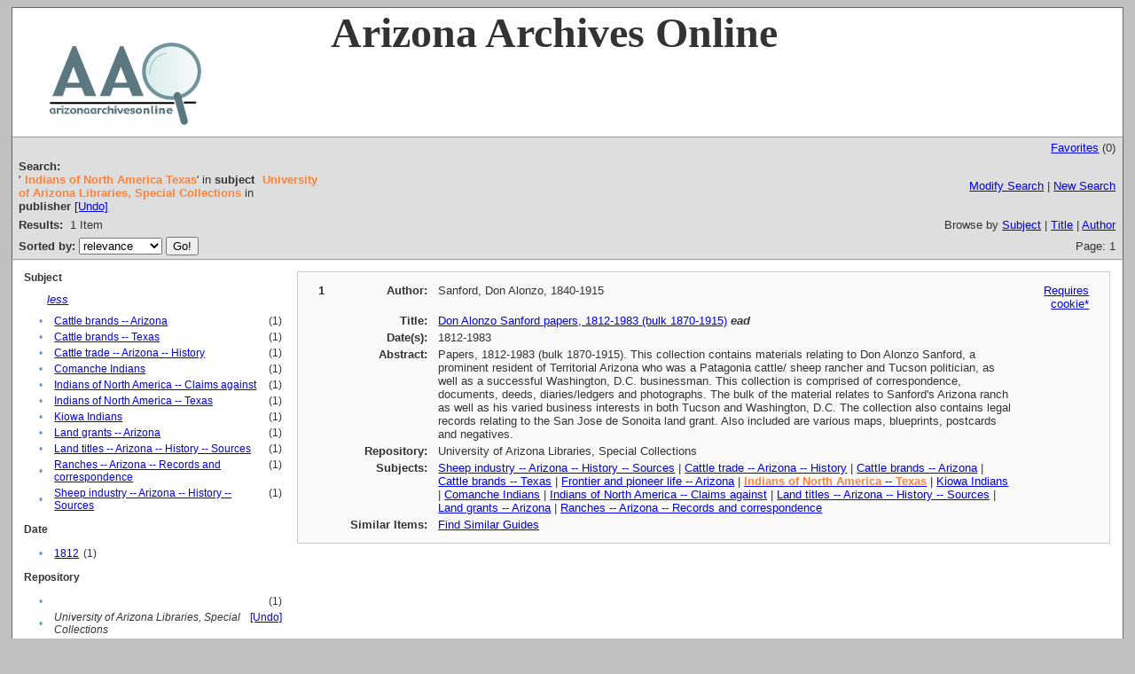

--- FILE ---
content_type: text/html;charset=UTF-8
request_url: http://www.azarchivesonline.org/xtf/search?subject=Indians%20of%20North%20America%20--%20Texas;subject-join=exact;smode=simple;rmode=none;brand=default;f1-publisher=University%20of%20Arizona%20Libraries,%20Special%20Collections;expand=subject
body_size: 3115
content:

<!DOCTYPE html
  PUBLIC "-//W3C//DTD XHTML 1.0 Transitional//EN" "http://www.w3.org/TR/xhtml1/DTD/xhtml1-transitional.dtd">
<html xmlns="http://www.w3.org/1999/xhtml" xml:lang="en" lang="en"><head><meta http-equiv="Content-Type" content="text/html; charset=UTF-8; charset=UTF-8" /><title>XTF: Search Results</title><link rel="stylesheet" href="css/default/results.css" type="text/css" /><script src="script/yui/yahoo-dom-event.js" type="text/javascript"></script><script src="script/yui/connection-min.js" type="text/javascript"></script><script type="text/javascript">

  var _gaq = _gaq || [];
  _gaq.push(['_setAccount', 'UA-3848891-1']);
  _gaq.push(['_setDomainName', 'azarchivesonline.org']);
  _gaq.push(['_trackPageview']);

  (function() {
    var ga = document.createElement('script'); ga.type = 'text/javascript'; ga.async = true;
    ga.src = ('https:' == document.location.protocol ? 'https://ssl' : 'http://www') + '.google-analytics.com/ga.js';
    var s = document.getElementsByTagName('script')[0]; s.parentNode.insertBefore(ga, s);
  })();

</script></head><body><div class="header" style="background-color:white;">
        <!-- <img src="icons/default/xtf_logo.gif" width="302" height="18" alt="eXtensible Text Framework" id="xtf-logo"/>
         <img src="icons/default/your_logo.gif" width="100" height="40" alt="graphic" id="your-logo" />-->
	<img src="brand/aao2.jpg" alt="Arizona Archives Online" id="xtf-logo" />
	<span style="width:80%; position:relative; left:10%; top:5%; font-family:'Palatino Linotype'; font-size: 48px; font-weight: bold;">Arizona Archives Online </span>
         <br class="clear" />
      </div><div class="resultsHeader"><table><tr><td colspan="2" class="right"><a href="http://www.azarchivesonline.org/xtf/search?smode=showBag">Favorites</a>
                           (<span id="bagCount">0</span>)
                        </td></tr><tr><td><div class="query"><div class="label"><b>Search:</b></div><div class="subQuery">
   
   
   
   
   
   
      '<span class="subhit">Indians of North America Texas</span>' in <b>subject</b>
      
         
            <span class="subhit">University of Arizona Libraries, Special Collections</span>
          in <b>publisher</b> <a href="http://www.azarchivesonline.org/xtf/search?subject=Indians of North America -- Texas;subject-join=exact;rmode=none;brand=default">[Undo]</a><br />
      
   
</div></div></td><td class="right"><a href="http://www.azarchivesonline.org/xtf/search?subject=Indians of North America -- Texas;subject-join=exact;smode=simple-modify;rmode=none;brand=default;f1-publisher=University of Arizona Libraries, Special Collections;expand=subject">Modify Search</a> | <a href="http://www.azarchivesonline.org/xtf/search">New Search</a></td></tr><tr><td><b>Results:</b> 
                        <span id="itemCount">1</span> Item</td><td class="right">Browse by <a href="http://www.azarchivesonline.org/xtf/search?browse-all=yes">Subject</a> | <a href="http://www.azarchivesonline.org/xtf/search?browse-title=first;sort=title">Title</a> | <a href="http://www.azarchivesonline.org/xtf/search?browse-creator=first;sort=creator">Author</a></td></tr><tr><td><form method="get" action="http://www.azarchivesonline.org/xtf/search"><b>Sorted by: </b><select size="1" name="sort"><option value="" selected="selected">relevance</option><option value="title">title</option><option value="creator">author</option><option value="year">date</option><option value="reverse-year">reverse date</option></select><input type="hidden" name="subject" value="Indians of North America -- Texas" /><input type="hidden" name="subject-join" value="exact" /><input type="hidden" name="smode" value="simple" /><input type="hidden" name="rmode" value="none" /><input type="hidden" name="brand" value="default" /><input type="hidden" name="f1-publisher" value="University of Arizona Libraries, Special Collections" /><input type="hidden" name="expand" value="subject" /> <input type="submit" value="Go!" /></form></td><td class="right">Page: 1</td></tr></table></div><div class="results"><table><tr><td class="facet"><div class="facet"><div class="facetName">
		Subject
		</div><div class="facetLess"><i><a href="http://www.azarchivesonline.org/xtf/search?subject=Indians of North America -- Texas;subject-join=exact;smode=simple;rmode=none;brand=default;f1-publisher=University of Arizona Libraries, Special Collections">less</a></i></div><div class="facetGroup"><table><tr><td class="col1">•</td><td class="col2"><a href="search?subject=Cattle brands -- Arizona;subject-join=exact;smode=simple;rmode=none;brand=default;f1-publisher=University of Arizona Libraries, Special Collections;expand=subject">Cattle brands -- Arizona</a></td><td class="col3">
                  (1)
               </td></tr><tr><td class="col1">•</td><td class="col2"><a href="search?subject=Cattle brands -- Texas;subject-join=exact;smode=simple;rmode=none;brand=default;f1-publisher=University of Arizona Libraries, Special Collections;expand=subject">Cattle brands -- Texas</a></td><td class="col3">
                  (1)
               </td></tr><tr><td class="col1">•</td><td class="col2"><a href="search?subject=Cattle trade -- Arizona -- History;subject-join=exact;smode=simple;rmode=none;brand=default;f1-publisher=University of Arizona Libraries, Special Collections;expand=subject">Cattle trade -- Arizona -- History</a></td><td class="col3">
                  (1)
               </td></tr><tr><td class="col1">•</td><td class="col2"><a href="search?subject=Comanche Indians;subject-join=exact;smode=simple;rmode=none;brand=default;f1-publisher=University of Arizona Libraries, Special Collections;expand=subject">Comanche Indians</a></td><td class="col3">
                  (1)
               </td></tr><tr><td class="col1">•</td><td class="col2"><a href="search?subject=Indians of North America -- Claims against;subject-join=exact;smode=simple;rmode=none;brand=default;f1-publisher=University of Arizona Libraries, Special Collections;expand=subject">Indians of North America -- Claims against</a></td><td class="col3">
                  (1)
               </td></tr><tr><td class="col1">•</td><td class="col2"><a href="search?subject=Indians of North America -- Texas;subject-join=exact;smode=simple;rmode=none;brand=default;f1-publisher=University of Arizona Libraries, Special Collections;expand=subject">Indians of North America -- Texas</a></td><td class="col3">
                  (1)
               </td></tr><tr><td class="col1">•</td><td class="col2"><a href="search?subject=Kiowa Indians;subject-join=exact;smode=simple;rmode=none;brand=default;f1-publisher=University of Arizona Libraries, Special Collections;expand=subject">Kiowa Indians</a></td><td class="col3">
                  (1)
               </td></tr><tr><td class="col1">•</td><td class="col2"><a href="search?subject=Land grants -- Arizona;subject-join=exact;smode=simple;rmode=none;brand=default;f1-publisher=University of Arizona Libraries, Special Collections;expand=subject">Land grants -- Arizona</a></td><td class="col3">
                  (1)
               </td></tr><tr><td class="col1">•</td><td class="col2"><a href="search?subject=Land titles -- Arizona -- History -- Sources;subject-join=exact;smode=simple;rmode=none;brand=default;f1-publisher=University of Arizona Libraries, Special Collections;expand=subject">Land titles -- Arizona -- History -- Sources</a></td><td class="col3">
                  (1)
               </td></tr><tr><td class="col1">•</td><td class="col2"><a href="search?subject=Ranches -- Arizona -- Records and correspondence;subject-join=exact;smode=simple;rmode=none;brand=default;f1-publisher=University of Arizona Libraries, Special Collections;expand=subject">Ranches -- Arizona -- Records and correspondence</a></td><td class="col3">
                  (1)
               </td></tr><tr><td class="col1">•</td><td class="col2"><a href="search?subject=Sheep industry -- Arizona -- History -- Sources;subject-join=exact;smode=simple;rmode=none;brand=default;f1-publisher=University of Arizona Libraries, Special Collections;expand=subject">Sheep industry -- Arizona -- History -- Sources</a></td><td class="col3">
                  (1)
               </td></tr></table></div></div><div class="facet"><div class="facetName">
		Date
		</div><div class="facetGroup"><table><tr><td class="col1">•</td><td class="col2"><a href="search?subject=Indians of North America -- Texas;subject-join=exact;smode=simple;rmode=none;brand=default;f1-publisher=University of Arizona Libraries, Special Collections;expand=subject;f2-date=1812">1812</a></td><td class="col3">
                  (1)
               </td></tr></table></div></div><div class="facet"><div class="facetName">
		Repository
		</div><div class="facetGroup"><table><tr><td class="col1">•</td><td class="col2"><a href="search?subject=Indians of North America -- Texas;subject-join=exact;smode=simple;rmode=none;brand=default;f1-publisher=University of Arizona Libraries, Special Collections;expand=subject"></a></td><td class="col3">
                  (1)
               </td></tr><tr><td class="col1">•</td><td class="col2"><i>University of Arizona Libraries, Special Collections</i></td><td class="col3"><a href="search?subject=Indians of North America -- Texas;subject-join=exact;smode=simple;rmode=none;brand=default;expand=subject">[Undo]</a></td></tr></table></div></div></td><td class="docHit"><div id="main_1" class="docHit"><table><tr><td class="col1"><b>1</b></td><td class="col2"><b>Author:  </b></td><td class="col3">Sanford, Don Alonzo, 1840-1915</td><td class="col4"><span><a href="javascript:alert('To use the bag, you must enable cookies in your web browser.')">Requires cookie*</a></span></td></tr><tr><td class="col1"> </td><td class="col2"><b>Title:  </b></td><td class="col3"><a href="view?docId=ead/uoa/UAMS451.xml;query=;brand=default">Don Alonzo Sanford papers,
               1812-1983
            (bulk 1870-1915)</a> <i><b>ead</b></i></td><td class="col4"> </td></tr><tr><td class="col1"> </td><td class="col2"><b>Date(s):  </b></td><td class="col3">1812-1983</td><td class="col4"> </td></tr><tr><td class="col1"> </td><td class="col2"><b>Abstract:  </b></td><td class="col3">Papers, 1812-1983 (bulk 1870-1915). This collection contains
            materials relating to Don Alonzo Sanford, a prominent resident of Territorial Arizona
            who was a Patagonia cattle/ sheep rancher and Tucson politician, as well as a successful
            Washington, D.C. businessman. This collection is comprised of correspondence, documents,
            deeds, diaries/ledgers and photographs. The bulk of the material relates to Sanford's
            Arizona ranch as well as his varied business interests in both Tucson and Washington,
            D.C. The collection also contains legal records relating to the San Jose de Sonoita land
            grant. Also included are various maps, blueprints, postcards and negatives.</td><td class="col4"> </td></tr><tr><td class="col1"> </td><td class="col2"><b>Repository:  </b></td><td class="col3">University of Arizona Libraries, Special Collections</td><td class="col4"> </td></tr><tr><td class="col1"> </td><td class="col2"><b>Subjects:  </b></td><td class="col3"><a href="http://www.azarchivesonline.org/xtf/search?subject=Sheep industry -- Arizona -- History -- Sources;subject-join=exact;smode=simple;rmode=none;style=;brand=default">Sheep industry -- Arizona -- History -- Sources</a> | <a href="http://www.azarchivesonline.org/xtf/search?subject=Cattle trade -- Arizona -- History;subject-join=exact;smode=simple;rmode=none;style=;brand=default">Cattle trade -- Arizona -- History</a> | <a href="http://www.azarchivesonline.org/xtf/search?subject=Cattle brands -- Arizona;subject-join=exact;smode=simple;rmode=none;style=;brand=default">Cattle brands -- Arizona</a> | <a href="http://www.azarchivesonline.org/xtf/search?subject=Cattle brands -- Texas;subject-join=exact;smode=simple;rmode=none;style=;brand=default">Cattle brands -- Texas</a> | <a href="http://www.azarchivesonline.org/xtf/search?subject=Frontier and pioneer life -- Arizona;subject-join=exact;smode=simple;rmode=none;style=;brand=default">Frontier and pioneer life -- Arizona</a> | <a href="http://www.azarchivesonline.org/xtf/search?subject=Indians of North America -- Texas;subject-join=exact;smode=simple;rmode=none;style=;brand=default"><span class="hit">Indians</span> <span class="hit">of</span> <span class="hit">North</span> <span class="hit">America</span> -- <span class="hit">Texas</span></a> | <a href="http://www.azarchivesonline.org/xtf/search?subject=Kiowa Indians;subject-join=exact;smode=simple;rmode=none;style=;brand=default">Kiowa Indians</a> | <a href="http://www.azarchivesonline.org/xtf/search?subject=Comanche Indians;subject-join=exact;smode=simple;rmode=none;style=;brand=default">Comanche Indians</a> | <a href="http://www.azarchivesonline.org/xtf/search?subject=Indians of North America -- Claims against;subject-join=exact;smode=simple;rmode=none;style=;brand=default">Indians of North America -- Claims against</a> | <a href="http://www.azarchivesonline.org/xtf/search?subject=Land titles -- Arizona -- History -- Sources;subject-join=exact;smode=simple;rmode=none;style=;brand=default">Land titles -- Arizona -- History -- Sources</a> | <a href="http://www.azarchivesonline.org/xtf/search?subject=Land grants -- Arizona;subject-join=exact;smode=simple;rmode=none;style=;brand=default">Land grants -- Arizona</a> | <a href="http://www.azarchivesonline.org/xtf/search?subject=Ranches -- Arizona -- Records and correspondence;subject-join=exact;smode=simple;rmode=none;style=;brand=default">Ranches -- Arizona -- Records and correspondence</a></td><td class="col4"> </td></tr><tr><td class="col1"> </td><td class="col2"><b>Similar Items:  </b></td><td class="col3" colspan="2"><script type="text/javascript">
                     getMoreLike_1 = function() {
                        var span = YAHOO.util.Dom.get('moreLike_1');
                        span.innerHTML = "Fetching...";
                        YAHOO.util.Connect.asyncRequest('GET', 
                           'search?smode=moreLike;docsPerPage=5;identifier=MS 451',
                           { success: function(o) { span.innerHTML = o.responseText; },
                             failure: function(o) { span.innerHTML = "Failed!" } 
                           }, null);
                     };
                  </script><span id="moreLike_1"><a href="javascript:getMoreLike_1()">Find Similar Guides</a></span></td></tr></table></div></td></tr></table></div><div class="footer">
         <a href="mailto:azarchives@gmail.com">Comments? Questions?</a>
      </div></body></html>